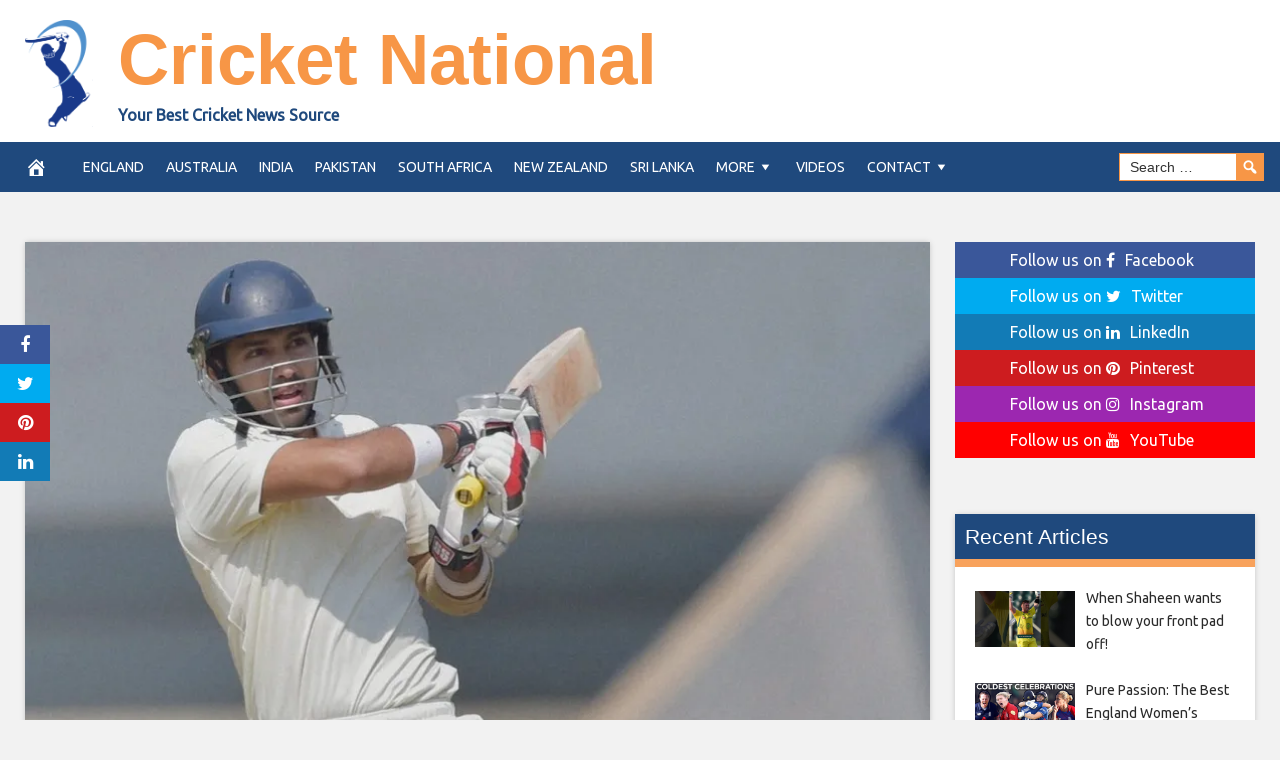

--- FILE ---
content_type: text/html; charset=UTF-8
request_url: https://cricketnational.com/2021/02/16/naman-ojha-retires-from-all-formats-of-the-game/
body_size: 16253
content:
<!DOCTYPE html>
<html lang="en-US">
<head>
<meta charset="UTF-8">
<meta name="viewport" content="width=device-width, initial-scale=1">
<link rel="profile" href="http://gmpg.org/xfn/11">

<meta name='robots' content='index, follow, max-image-preview:large, max-snippet:-1, max-video-preview:-1' />
<meta property="og:image" content="https://img1.hscicdn.com/image/upload/f_auto/lsci/db/PICTURES/CMS/233300/233369.7.jpg" />
	<meta property="og:image:width" content="1024" />
	<meta property="og:image:height" content="1024" />
	
	
	<!-- This site is optimized with the Yoast SEO plugin v26.8 - https://yoast.com/product/yoast-seo-wordpress/ -->
	<title>Naman Ojha retires from all formats of the game - Cricket National</title>
	<link rel="canonical" href="https://cricketnational.com/2021/02/16/naman-ojha-retires-from-all-formats-of-the-game/" />
	<meta property="og:locale" content="en_US" />
	<meta property="og:type" content="article" />
	<meta property="og:title" content="Naman Ojha retires from all formats of the game - Cricket National" />
	<meta property="og:description" content="News The wicketkeeper-batsman played one Test, one ODI and two T20Is in a long career Naman Ojha, the wicketkeeper-batsman from Madhya Pradesh who played four matches for India across the three formats between 2010 and 2015, has quit the game at the age of 37, bringing the curtain down on a first-class career that started" />
	<meta property="og:url" content="https://cricketnational.com/2021/02/16/naman-ojha-retires-from-all-formats-of-the-game/" />
	<meta property="og:site_name" content="Cricket National" />
	<meta property="article:published_time" content="2021-02-16T01:33:02+00:00" />
	<meta name="author" content="admin" />
	<meta name="twitter:card" content="summary_large_image" />
	<meta name="twitter:label1" content="Written by" />
	<meta name="twitter:data1" content="admin" />
	<meta name="twitter:label2" content="Est. reading time" />
	<meta name="twitter:data2" content="4 minutes" />
	<script type="application/ld+json" class="yoast-schema-graph">{"@context":"https://schema.org","@graph":[{"@type":"Article","@id":"https://cricketnational.com/2021/02/16/naman-ojha-retires-from-all-formats-of-the-game/#article","isPartOf":{"@id":"https://cricketnational.com/2021/02/16/naman-ojha-retires-from-all-formats-of-the-game/"},"author":{"name":"admin","@id":"https://cricketnational.com/#/schema/person/b691cba8fbf633c5df8261d334fbc742"},"headline":"Naman Ojha retires from all formats of the game","datePublished":"2021-02-16T01:33:02+00:00","mainEntityOfPage":{"@id":"https://cricketnational.com/2021/02/16/naman-ojha-retires-from-all-formats-of-the-game/"},"wordCount":750,"commentCount":0,"articleSection":["India"],"inLanguage":"en-US","potentialAction":[{"@type":"CommentAction","name":"Comment","target":["https://cricketnational.com/2021/02/16/naman-ojha-retires-from-all-formats-of-the-game/#respond"]}]},{"@type":"WebPage","@id":"https://cricketnational.com/2021/02/16/naman-ojha-retires-from-all-formats-of-the-game/","url":"https://cricketnational.com/2021/02/16/naman-ojha-retires-from-all-formats-of-the-game/","name":"Naman Ojha retires from all formats of the game - Cricket National","isPartOf":{"@id":"https://cricketnational.com/#website"},"datePublished":"2021-02-16T01:33:02+00:00","author":{"@id":"https://cricketnational.com/#/schema/person/b691cba8fbf633c5df8261d334fbc742"},"breadcrumb":{"@id":"https://cricketnational.com/2021/02/16/naman-ojha-retires-from-all-formats-of-the-game/#breadcrumb"},"inLanguage":"en-US","potentialAction":[{"@type":"ReadAction","target":["https://cricketnational.com/2021/02/16/naman-ojha-retires-from-all-formats-of-the-game/"]}]},{"@type":"BreadcrumbList","@id":"https://cricketnational.com/2021/02/16/naman-ojha-retires-from-all-formats-of-the-game/#breadcrumb","itemListElement":[{"@type":"ListItem","position":1,"name":"Home","item":"https://cricketnational.com/"},{"@type":"ListItem","position":2,"name":"Naman Ojha retires from all formats of the game"}]},{"@type":"WebSite","@id":"https://cricketnational.com/#website","url":"https://cricketnational.com/","name":"Cricket National","description":"Your Best Cricket News Source","potentialAction":[{"@type":"SearchAction","target":{"@type":"EntryPoint","urlTemplate":"https://cricketnational.com/?s={search_term_string}"},"query-input":{"@type":"PropertyValueSpecification","valueRequired":true,"valueName":"search_term_string"}}],"inLanguage":"en-US"},{"@type":"Person","@id":"https://cricketnational.com/#/schema/person/b691cba8fbf633c5df8261d334fbc742","name":"admin","image":{"@type":"ImageObject","inLanguage":"en-US","@id":"https://cricketnational.com/#/schema/person/image/","url":"https://secure.gravatar.com/avatar/fe62b9d6accf6a55feaed4a943401424a59ae3395ba11ae630f373cdf80742ba?s=96&d=mm&r=g","contentUrl":"https://secure.gravatar.com/avatar/fe62b9d6accf6a55feaed4a943401424a59ae3395ba11ae630f373cdf80742ba?s=96&d=mm&r=g","caption":"admin"},"url":"https://cricketnational.com/author/admin/"}]}</script>
	<!-- / Yoast SEO plugin. -->


<link rel='dns-prefetch' href='//platform.twitter.com' />
<link rel='dns-prefetch' href='//cdnjs.cloudflare.com' />
<link rel='dns-prefetch' href='//fonts.googleapis.com' />
<link rel="alternate" type="application/rss+xml" title="Cricket National &raquo; Feed" href="https://cricketnational.com/feed/" />
<link rel="alternate" type="application/rss+xml" title="Cricket National &raquo; Comments Feed" href="https://cricketnational.com/comments/feed/" />
<link rel="alternate" type="application/rss+xml" title="Cricket National &raquo; Naman Ojha retires from all formats of the game Comments Feed" href="https://cricketnational.com/2021/02/16/naman-ojha-retires-from-all-formats-of-the-game/feed/" />
<link rel="alternate" title="oEmbed (JSON)" type="application/json+oembed" href="https://cricketnational.com/wp-json/oembed/1.0/embed?url=https%3A%2F%2Fcricketnational.com%2F2021%2F02%2F16%2Fnaman-ojha-retires-from-all-formats-of-the-game%2F" />
<link rel="alternate" title="oEmbed (XML)" type="text/xml+oembed" href="https://cricketnational.com/wp-json/oembed/1.0/embed?url=https%3A%2F%2Fcricketnational.com%2F2021%2F02%2F16%2Fnaman-ojha-retires-from-all-formats-of-the-game%2F&#038;format=xml" />
<style id='wp-img-auto-sizes-contain-inline-css' type='text/css'>
img:is([sizes=auto i],[sizes^="auto," i]){contain-intrinsic-size:3000px 1500px}
/*# sourceURL=wp-img-auto-sizes-contain-inline-css */
</style>
<style id='wp-emoji-styles-inline-css' type='text/css'>

	img.wp-smiley, img.emoji {
		display: inline !important;
		border: none !important;
		box-shadow: none !important;
		height: 1em !important;
		width: 1em !important;
		margin: 0 0.07em !important;
		vertical-align: -0.1em !important;
		background: none !important;
		padding: 0 !important;
	}
/*# sourceURL=wp-emoji-styles-inline-css */
</style>
<style id='wp-block-library-inline-css' type='text/css'>
:root{--wp-block-synced-color:#7a00df;--wp-block-synced-color--rgb:122,0,223;--wp-bound-block-color:var(--wp-block-synced-color);--wp-editor-canvas-background:#ddd;--wp-admin-theme-color:#007cba;--wp-admin-theme-color--rgb:0,124,186;--wp-admin-theme-color-darker-10:#006ba1;--wp-admin-theme-color-darker-10--rgb:0,107,160.5;--wp-admin-theme-color-darker-20:#005a87;--wp-admin-theme-color-darker-20--rgb:0,90,135;--wp-admin-border-width-focus:2px}@media (min-resolution:192dpi){:root{--wp-admin-border-width-focus:1.5px}}.wp-element-button{cursor:pointer}:root .has-very-light-gray-background-color{background-color:#eee}:root .has-very-dark-gray-background-color{background-color:#313131}:root .has-very-light-gray-color{color:#eee}:root .has-very-dark-gray-color{color:#313131}:root .has-vivid-green-cyan-to-vivid-cyan-blue-gradient-background{background:linear-gradient(135deg,#00d084,#0693e3)}:root .has-purple-crush-gradient-background{background:linear-gradient(135deg,#34e2e4,#4721fb 50%,#ab1dfe)}:root .has-hazy-dawn-gradient-background{background:linear-gradient(135deg,#faaca8,#dad0ec)}:root .has-subdued-olive-gradient-background{background:linear-gradient(135deg,#fafae1,#67a671)}:root .has-atomic-cream-gradient-background{background:linear-gradient(135deg,#fdd79a,#004a59)}:root .has-nightshade-gradient-background{background:linear-gradient(135deg,#330968,#31cdcf)}:root .has-midnight-gradient-background{background:linear-gradient(135deg,#020381,#2874fc)}:root{--wp--preset--font-size--normal:16px;--wp--preset--font-size--huge:42px}.has-regular-font-size{font-size:1em}.has-larger-font-size{font-size:2.625em}.has-normal-font-size{font-size:var(--wp--preset--font-size--normal)}.has-huge-font-size{font-size:var(--wp--preset--font-size--huge)}.has-text-align-center{text-align:center}.has-text-align-left{text-align:left}.has-text-align-right{text-align:right}.has-fit-text{white-space:nowrap!important}#end-resizable-editor-section{display:none}.aligncenter{clear:both}.items-justified-left{justify-content:flex-start}.items-justified-center{justify-content:center}.items-justified-right{justify-content:flex-end}.items-justified-space-between{justify-content:space-between}.screen-reader-text{border:0;clip-path:inset(50%);height:1px;margin:-1px;overflow:hidden;padding:0;position:absolute;width:1px;word-wrap:normal!important}.screen-reader-text:focus{background-color:#ddd;clip-path:none;color:#444;display:block;font-size:1em;height:auto;left:5px;line-height:normal;padding:15px 23px 14px;text-decoration:none;top:5px;width:auto;z-index:100000}html :where(.has-border-color){border-style:solid}html :where([style*=border-top-color]){border-top-style:solid}html :where([style*=border-right-color]){border-right-style:solid}html :where([style*=border-bottom-color]){border-bottom-style:solid}html :where([style*=border-left-color]){border-left-style:solid}html :where([style*=border-width]){border-style:solid}html :where([style*=border-top-width]){border-top-style:solid}html :where([style*=border-right-width]){border-right-style:solid}html :where([style*=border-bottom-width]){border-bottom-style:solid}html :where([style*=border-left-width]){border-left-style:solid}html :where(img[class*=wp-image-]){height:auto;max-width:100%}:where(figure){margin:0 0 1em}html :where(.is-position-sticky){--wp-admin--admin-bar--position-offset:var(--wp-admin--admin-bar--height,0px)}@media screen and (max-width:600px){html :where(.is-position-sticky){--wp-admin--admin-bar--position-offset:0px}}

/*# sourceURL=wp-block-library-inline-css */
</style><style id='global-styles-inline-css' type='text/css'>
:root{--wp--preset--aspect-ratio--square: 1;--wp--preset--aspect-ratio--4-3: 4/3;--wp--preset--aspect-ratio--3-4: 3/4;--wp--preset--aspect-ratio--3-2: 3/2;--wp--preset--aspect-ratio--2-3: 2/3;--wp--preset--aspect-ratio--16-9: 16/9;--wp--preset--aspect-ratio--9-16: 9/16;--wp--preset--color--black: #000000;--wp--preset--color--cyan-bluish-gray: #abb8c3;--wp--preset--color--white: #ffffff;--wp--preset--color--pale-pink: #f78da7;--wp--preset--color--vivid-red: #cf2e2e;--wp--preset--color--luminous-vivid-orange: #ff6900;--wp--preset--color--luminous-vivid-amber: #fcb900;--wp--preset--color--light-green-cyan: #7bdcb5;--wp--preset--color--vivid-green-cyan: #00d084;--wp--preset--color--pale-cyan-blue: #8ed1fc;--wp--preset--color--vivid-cyan-blue: #0693e3;--wp--preset--color--vivid-purple: #9b51e0;--wp--preset--gradient--vivid-cyan-blue-to-vivid-purple: linear-gradient(135deg,rgb(6,147,227) 0%,rgb(155,81,224) 100%);--wp--preset--gradient--light-green-cyan-to-vivid-green-cyan: linear-gradient(135deg,rgb(122,220,180) 0%,rgb(0,208,130) 100%);--wp--preset--gradient--luminous-vivid-amber-to-luminous-vivid-orange: linear-gradient(135deg,rgb(252,185,0) 0%,rgb(255,105,0) 100%);--wp--preset--gradient--luminous-vivid-orange-to-vivid-red: linear-gradient(135deg,rgb(255,105,0) 0%,rgb(207,46,46) 100%);--wp--preset--gradient--very-light-gray-to-cyan-bluish-gray: linear-gradient(135deg,rgb(238,238,238) 0%,rgb(169,184,195) 100%);--wp--preset--gradient--cool-to-warm-spectrum: linear-gradient(135deg,rgb(74,234,220) 0%,rgb(151,120,209) 20%,rgb(207,42,186) 40%,rgb(238,44,130) 60%,rgb(251,105,98) 80%,rgb(254,248,76) 100%);--wp--preset--gradient--blush-light-purple: linear-gradient(135deg,rgb(255,206,236) 0%,rgb(152,150,240) 100%);--wp--preset--gradient--blush-bordeaux: linear-gradient(135deg,rgb(254,205,165) 0%,rgb(254,45,45) 50%,rgb(107,0,62) 100%);--wp--preset--gradient--luminous-dusk: linear-gradient(135deg,rgb(255,203,112) 0%,rgb(199,81,192) 50%,rgb(65,88,208) 100%);--wp--preset--gradient--pale-ocean: linear-gradient(135deg,rgb(255,245,203) 0%,rgb(182,227,212) 50%,rgb(51,167,181) 100%);--wp--preset--gradient--electric-grass: linear-gradient(135deg,rgb(202,248,128) 0%,rgb(113,206,126) 100%);--wp--preset--gradient--midnight: linear-gradient(135deg,rgb(2,3,129) 0%,rgb(40,116,252) 100%);--wp--preset--font-size--small: 13px;--wp--preset--font-size--medium: 20px;--wp--preset--font-size--large: 36px;--wp--preset--font-size--x-large: 42px;--wp--preset--spacing--20: 0.44rem;--wp--preset--spacing--30: 0.67rem;--wp--preset--spacing--40: 1rem;--wp--preset--spacing--50: 1.5rem;--wp--preset--spacing--60: 2.25rem;--wp--preset--spacing--70: 3.38rem;--wp--preset--spacing--80: 5.06rem;--wp--preset--shadow--natural: 6px 6px 9px rgba(0, 0, 0, 0.2);--wp--preset--shadow--deep: 12px 12px 50px rgba(0, 0, 0, 0.4);--wp--preset--shadow--sharp: 6px 6px 0px rgba(0, 0, 0, 0.2);--wp--preset--shadow--outlined: 6px 6px 0px -3px rgb(255, 255, 255), 6px 6px rgb(0, 0, 0);--wp--preset--shadow--crisp: 6px 6px 0px rgb(0, 0, 0);}:where(.is-layout-flex){gap: 0.5em;}:where(.is-layout-grid){gap: 0.5em;}body .is-layout-flex{display: flex;}.is-layout-flex{flex-wrap: wrap;align-items: center;}.is-layout-flex > :is(*, div){margin: 0;}body .is-layout-grid{display: grid;}.is-layout-grid > :is(*, div){margin: 0;}:where(.wp-block-columns.is-layout-flex){gap: 2em;}:where(.wp-block-columns.is-layout-grid){gap: 2em;}:where(.wp-block-post-template.is-layout-flex){gap: 1.25em;}:where(.wp-block-post-template.is-layout-grid){gap: 1.25em;}.has-black-color{color: var(--wp--preset--color--black) !important;}.has-cyan-bluish-gray-color{color: var(--wp--preset--color--cyan-bluish-gray) !important;}.has-white-color{color: var(--wp--preset--color--white) !important;}.has-pale-pink-color{color: var(--wp--preset--color--pale-pink) !important;}.has-vivid-red-color{color: var(--wp--preset--color--vivid-red) !important;}.has-luminous-vivid-orange-color{color: var(--wp--preset--color--luminous-vivid-orange) !important;}.has-luminous-vivid-amber-color{color: var(--wp--preset--color--luminous-vivid-amber) !important;}.has-light-green-cyan-color{color: var(--wp--preset--color--light-green-cyan) !important;}.has-vivid-green-cyan-color{color: var(--wp--preset--color--vivid-green-cyan) !important;}.has-pale-cyan-blue-color{color: var(--wp--preset--color--pale-cyan-blue) !important;}.has-vivid-cyan-blue-color{color: var(--wp--preset--color--vivid-cyan-blue) !important;}.has-vivid-purple-color{color: var(--wp--preset--color--vivid-purple) !important;}.has-black-background-color{background-color: var(--wp--preset--color--black) !important;}.has-cyan-bluish-gray-background-color{background-color: var(--wp--preset--color--cyan-bluish-gray) !important;}.has-white-background-color{background-color: var(--wp--preset--color--white) !important;}.has-pale-pink-background-color{background-color: var(--wp--preset--color--pale-pink) !important;}.has-vivid-red-background-color{background-color: var(--wp--preset--color--vivid-red) !important;}.has-luminous-vivid-orange-background-color{background-color: var(--wp--preset--color--luminous-vivid-orange) !important;}.has-luminous-vivid-amber-background-color{background-color: var(--wp--preset--color--luminous-vivid-amber) !important;}.has-light-green-cyan-background-color{background-color: var(--wp--preset--color--light-green-cyan) !important;}.has-vivid-green-cyan-background-color{background-color: var(--wp--preset--color--vivid-green-cyan) !important;}.has-pale-cyan-blue-background-color{background-color: var(--wp--preset--color--pale-cyan-blue) !important;}.has-vivid-cyan-blue-background-color{background-color: var(--wp--preset--color--vivid-cyan-blue) !important;}.has-vivid-purple-background-color{background-color: var(--wp--preset--color--vivid-purple) !important;}.has-black-border-color{border-color: var(--wp--preset--color--black) !important;}.has-cyan-bluish-gray-border-color{border-color: var(--wp--preset--color--cyan-bluish-gray) !important;}.has-white-border-color{border-color: var(--wp--preset--color--white) !important;}.has-pale-pink-border-color{border-color: var(--wp--preset--color--pale-pink) !important;}.has-vivid-red-border-color{border-color: var(--wp--preset--color--vivid-red) !important;}.has-luminous-vivid-orange-border-color{border-color: var(--wp--preset--color--luminous-vivid-orange) !important;}.has-luminous-vivid-amber-border-color{border-color: var(--wp--preset--color--luminous-vivid-amber) !important;}.has-light-green-cyan-border-color{border-color: var(--wp--preset--color--light-green-cyan) !important;}.has-vivid-green-cyan-border-color{border-color: var(--wp--preset--color--vivid-green-cyan) !important;}.has-pale-cyan-blue-border-color{border-color: var(--wp--preset--color--pale-cyan-blue) !important;}.has-vivid-cyan-blue-border-color{border-color: var(--wp--preset--color--vivid-cyan-blue) !important;}.has-vivid-purple-border-color{border-color: var(--wp--preset--color--vivid-purple) !important;}.has-vivid-cyan-blue-to-vivid-purple-gradient-background{background: var(--wp--preset--gradient--vivid-cyan-blue-to-vivid-purple) !important;}.has-light-green-cyan-to-vivid-green-cyan-gradient-background{background: var(--wp--preset--gradient--light-green-cyan-to-vivid-green-cyan) !important;}.has-luminous-vivid-amber-to-luminous-vivid-orange-gradient-background{background: var(--wp--preset--gradient--luminous-vivid-amber-to-luminous-vivid-orange) !important;}.has-luminous-vivid-orange-to-vivid-red-gradient-background{background: var(--wp--preset--gradient--luminous-vivid-orange-to-vivid-red) !important;}.has-very-light-gray-to-cyan-bluish-gray-gradient-background{background: var(--wp--preset--gradient--very-light-gray-to-cyan-bluish-gray) !important;}.has-cool-to-warm-spectrum-gradient-background{background: var(--wp--preset--gradient--cool-to-warm-spectrum) !important;}.has-blush-light-purple-gradient-background{background: var(--wp--preset--gradient--blush-light-purple) !important;}.has-blush-bordeaux-gradient-background{background: var(--wp--preset--gradient--blush-bordeaux) !important;}.has-luminous-dusk-gradient-background{background: var(--wp--preset--gradient--luminous-dusk) !important;}.has-pale-ocean-gradient-background{background: var(--wp--preset--gradient--pale-ocean) !important;}.has-electric-grass-gradient-background{background: var(--wp--preset--gradient--electric-grass) !important;}.has-midnight-gradient-background{background: var(--wp--preset--gradient--midnight) !important;}.has-small-font-size{font-size: var(--wp--preset--font-size--small) !important;}.has-medium-font-size{font-size: var(--wp--preset--font-size--medium) !important;}.has-large-font-size{font-size: var(--wp--preset--font-size--large) !important;}.has-x-large-font-size{font-size: var(--wp--preset--font-size--x-large) !important;}
/*# sourceURL=global-styles-inline-css */
</style>

<style id='classic-theme-styles-inline-css' type='text/css'>
/*! This file is auto-generated */
.wp-block-button__link{color:#fff;background-color:#32373c;border-radius:9999px;box-shadow:none;text-decoration:none;padding:calc(.667em + 2px) calc(1.333em + 2px);font-size:1.125em}.wp-block-file__button{background:#32373c;color:#fff;text-decoration:none}
/*# sourceURL=/wp-includes/css/classic-themes.min.css */
</style>
<link rel='stylesheet' id='wp-autonomous-rss-css' href='https://cricketnational.com/wp-content/plugins/wp-autonomous-rss/public/css/wp-autonomous-rss-public.css?ver=1.0.0' type='text/css' media='all' />
<link rel='stylesheet' id='wp-autonomous-youtube-css' href='https://cricketnational.com/wp-content/plugins/wp-autonomous-youtube/public/css/wp-autonomous-youtube-public.css?ver=1.0.0' type='text/css' media='all' />
<link rel='stylesheet' id='disruptpress-style-css' href='https://cricketnational.com/wp-content/uploads/disruptpress/style.css?ver=6.9' type='text/css' media='all' />
<style id='disruptpress-style-inline-css' type='text/css'>

	
#dp_source_link {
	display:none !important;
}	
	
.dp-social-media-follow-instagram a {
	background-color: #9C27B0;
}

.dp-social-media-follow-youtube a {
    background-color: #FF0000;
}

.site-header .title-logo {
	height: inherit;
}

@media only screen and (max-width: 768px) {

	.woocommerce ul.products li.last, .woocommerce-page ul.products li.last {
			margin-right: 0px !important;
	}
}

@media only screen and (max-width: 600px) {

	.woocommerce ul.products li.last, .woocommerce-page ul.products li.last {
			margin-right: 0px !important;
	}
	.woocommerce ul.products[class*=columns-] li.product, .woocommerce-page ul.products[class*=columns-] li.product {
		width: 100%;
	}
}

@media only screen and (max-width: 767px) {
	
	.dp-slider {
		width: calc(100% - 15px) !important;
	}
	.dp-grid-loop-wrap-parent {
		width: 100% !important;
	}
	.dp-grid-loop-title {
		font-size:16px !important;
	}
}

@media only screen and (max-width: 1023px) {
	
	.dp-grid-loop-title {
		font-size:15px !important;
	}
}	


/* ## Front Page Grid
--------------------------------------------- */

.dp-grid-loop-wrap {
	margin-top: 0px;	
}

.dp-grid-loop-wrap-bottom {
	margin-bottom: 50px;
}

.dp-grid-loop-wrap-parent {
	position: relative;
	width: 50%;
	float:left;
	padding: 5px;
}

.dp-grid-loop-wrap-child {
	overflow:hidden;
	border-radius: 0px;
	position: relative;
	padding-bottom: calc(100% * 9 / 16);
	background-size: cover;
    background-repeat: no-repeat;
    background-position: center center;
}

.dp-grid-loop-image img {
	position: absolute;
	height: 100%;
    width: 100%;
	background-position: top center;
}

.dp-grid-loop-content-wrap {
	position: absolute;
	bottom: 0;
	background: rgba(10,0,0,0.5);
	width: 100%;
	height: auto;
	padding: 10px;
	color: #fff;
	line-height: 1.4;
}

.dp-grid-loop-title {
	overflow:hidden;
	font-size: 16px;
	font-weight: 400;
	color: #FFFFFF;
}

.dp-grid-loop-content {
	position: absolute;
	top: 0;
	bottom: 0;
	left: 0;
	right: 0;
}

.dp-grid-loop-meta {
	font-size: 12px;
	color: #FFFFFF;
}

.dp-grid-loop-date {
	display: inline-block;
}

.dp-grid-loop-cat {
	display: inline-block;
	float: right;
}





/*** H2 fix ***/
.dp-blog-roll-loop-title h2 {
    font-size: 30px;
    font-size: 3rem;
    font-weight: 400;
    text-align: center;
}

@media only screen and (max-width: 600px) {

    .dp-blog-roll-loop-title h2 {
		font-size: 20px;
		font-weight: 700;
	}
}




        
.dp-grid-loop-wrap-parent:nth-child(n+1):nth-child(-n+2) {
    width: 50%;
}
.dp-grid-loop-wrap-parent:nth-child(n+1):nth-child(-n+2) .dp-grid-loop-title {
    font-size: 22px;
}
.dp-grid-loop-wrap-parent:nth-child(n+1):nth-child(-n+2) .dp-grid-loop-meta {
    font-size: 14px;
}


.dp-grid-loop-wrap-parent:nth-child(n+3):nth-child(-n+5) {
    width: 33%;
}
.dp-grid-loop-wrap-parent:nth-child(n+3):nth-child(-n+5) .dp-grid-loop-title {
    font-size: 16px;
}
.dp-grid-loop-wrap-parent::nth-child(n+3):nth-child(-n+5) .dp-grid-loop-meta {
    font-size: 12px;
}


.dp-grid-loop-wrap-parent:nth-child(n+6):nth-child(-n+9) {
    width: 25%;
}
.dp-grid-loop-wrap-parent:nth-child(n+6):nth-child(-n+9) .dp-grid-loop-title {
    font-size: 14px;
}
.dp-grid-loop-wrap-parent::nth-child(n+6):nth-child(-n+9) .dp-grid-loop-meta {
    font-size: 12px;
}



        

/*# sourceURL=disruptpress-style-inline-css */
</style>
<link rel='stylesheet' id='responsive-menu-css-css' href='https://cricketnational.com/wp-content/themes/disruptpress/css/responsive-menu.css?ver=6.9' type='text/css' media='all' />
<link rel='stylesheet' id='font-awesome-css-css' href='//cdnjs.cloudflare.com/ajax/libs/font-awesome/4.7.0/css/font-awesome.css?ver=6.9' type='text/css' media='all' />
<link rel='stylesheet' id='dashicons-css' href='https://cricketnational.com/wp-includes/css/dashicons.min.css?ver=6.9' type='text/css' media='all' />
<link rel='stylesheet' id='dp-google-font-body-css' href='https://fonts.googleapis.com/css?family=Ubuntu&#038;ver=6.9' type='text/css' media='all' />
<link rel='stylesheet' id='dp-google-font-nav-primary-logo-title-css' href='https://fonts.googleapis.com/css?family=Play&#038;ver=6.9' type='text/css' media='all' />
<link rel='stylesheet' id='bxslider-css-css' href='https://cricketnational.com/wp-content/themes/disruptpress/bxslider/jquery.bxslider.min.css?ver=6.9' type='text/css' media='all' />
<link rel='stylesheet' id='recent-posts-widget-with-thumbnails-public-style-css' href='https://cricketnational.com/wp-content/plugins/recent-posts-widget-with-thumbnails/public.css?ver=7.1.1' type='text/css' media='all' />
<script type="text/javascript" src="https://cricketnational.com/wp-includes/js/jquery/jquery.min.js?ver=3.7.1" id="jquery-core-js"></script>
<script type="text/javascript" src="https://cricketnational.com/wp-includes/js/jquery/jquery-migrate.min.js?ver=3.4.1" id="jquery-migrate-js"></script>
<script type="text/javascript" src="https://cricketnational.com/wp-content/plugins/wp-autonomous-rss/public/js/wp-autonomous-rss-public.js?ver=1.0.0" id="wp-autonomous-rss-js"></script>
<script type="text/javascript" src="https://cricketnational.com/wp-content/plugins/wp-autonomous-youtube/public/js/wp-autonomous-youtube-public.js?ver=1.0.0" id="wp-autonomous-youtube-js"></script>
<script type="text/javascript" src="https://cricketnational.com/wp-content/themes/disruptpress/bxslider/jquery.bxslider.min.js?ver=1.0.0" id="bxslider-js"></script>
<link rel="https://api.w.org/" href="https://cricketnational.com/wp-json/" /><link rel="alternate" title="JSON" type="application/json" href="https://cricketnational.com/wp-json/wp/v2/posts/22035" /><link rel="EditURI" type="application/rsd+xml" title="RSD" href="https://cricketnational.com/xmlrpc.php?rsd" />
<meta name="generator" content="WordPress 6.9" />
<link rel='shortlink' href='https://cricketnational.com/?p=22035' />
<link rel="pingback" href="https://cricketnational.com/xmlrpc.php"><script type="text/javascript">
jQuery(document).ready(function(){
		jQuery('.bxslider').bxSlider({
			mode: 'horizontal',
			moveSlides: 1,
			slideMargin: 40,
            infiniteLoop: true,
            touchEnabled : (navigator.maxTouchPoints > 0),
			captions: true,
			autoStart: true,
			auto: true,
			speed: 800,
		});
	});
  </script>		<style type="text/css" id="wp-custom-css">
			@media (max-width: 575px) {
.post-featured-image {
margin-top: 0px;
}

.site-header {
padding-top:0px;
}

.site-header .title-logo {
margin-bottom: 15px;
}

.site-header .site-title {
font-size: 30px;
font-size: 3rem;
}

.single .entry-header, .page .entry-header {
background: none;
margin-top: 0;
margin-right: 0;
margin-bottom: 0;
margin-left: 0;

padding-top: 10px;
padding-right: 15px;
padding-bottom: 0;
padding-left: 15px;
}

.single .entry-title, .page .entry-title {
color:#000;

}

.single .entry-header .entry-meta {
color:#000;
margin-top: 10px;
margin-left: 0px;
padding-left: 10px;
}
}

		</style>
		
<script type='text/javascript' src='https://cricketnational.com/wp-content/plugins/wp-spamshield/js/jscripts.php'></script> 
<script async src="//pagead2.googlesyndication.com/pagead/js/adsbygoogle.js"></script>
<script>
 (adsbygoogle = window.adsbygoogle || []).push({
  google_ad_client: "ca-pub-3424290372640283",
  enable_page_level_ads: true
 });
</script></head>

<body class="wp-singular post-template-default single single-post postid-22035 single-format-standard wp-theme-disruptpress content-sidebar1">
	
<div class="body-container">
	
	<div class="body-background-2"></div>
		
	<div class="site-container">
			
			<!-- .nav-responsive -->
        <div class="disruptpress-responsive-menu-wrap">

            <div class="disruptpress-responsive-menu-wrap-title">

                <a href="https://cricketnational.com/" rel="home">Cricket National</a>            </div>


            <div class="disruptpress-responsive-menu-wrap-menu-toggle"><a id="disruptpress-responsive-menu-toggle" href="#disruptpress-responsive-menu-toggle"></a></div>
		</div>
		<div id="disruptpress-responsive-menu">
			<a id="disruptpress-responsive-menu-toggle-inside" href="#disruptpress-responsive-menu-toggle"></a>
			<form role="search" method="get" class="responsive-search-form" action="https://cricketnational.com">
				<label>
					<input type="search" class="responsive-search-field" placeholder="Search …" value="" name="s">
				</label>
				<span class="dashicons dashicons-search responsive-search-icon"></span>
			</form>
			 <div class="menu-primary-menu-container"><ul id="menu-primary-menu" class="disruptpress-responsive-menu"><li><a href="https://cricketnational.com/">Home</a></li><li class="dp-nav-primary-home-icon menu-item"><a href="https://cricketnational.com/" rel="home"><span class="dashicons dashicons-admin-home"></span></a></li><li id="menu-item-166" class="menu-item menu-item-type-taxonomy menu-item-object-category menu-item-166"><a href="https://cricketnational.com/category/england/">England</a></li>
<li id="menu-item-174" class="menu-item menu-item-type-taxonomy menu-item-object-category menu-item-174"><a href="https://cricketnational.com/category/australia/">Australia</a></li>
<li id="menu-item-170" class="menu-item menu-item-type-taxonomy menu-item-object-category current-post-ancestor current-menu-parent current-post-parent menu-item-170"><a href="https://cricketnational.com/category/india/">India</a></li>
<li id="menu-item-167" class="menu-item menu-item-type-taxonomy menu-item-object-category menu-item-167"><a href="https://cricketnational.com/category/pakistan/">Pakistan</a></li>
<li id="menu-item-168" class="menu-item menu-item-type-taxonomy menu-item-object-category menu-item-168"><a href="https://cricketnational.com/category/south-africa/">South Africa</a></li>
<li id="menu-item-171" class="menu-item menu-item-type-taxonomy menu-item-object-category menu-item-171"><a href="https://cricketnational.com/category/new-zealand/">New Zealand</a></li>
<li id="menu-item-172" class="menu-item menu-item-type-taxonomy menu-item-object-category menu-item-172"><a href="https://cricketnational.com/category/sri-lanka/">Sri Lanka</a></li>
<li id="menu-item-10041" class="menu-item menu-item-type-custom menu-item-object-custom menu-item-has-children menu-item-10041"><a href="#">More</a>
<ul class="sub-menu">
	<li id="menu-item-169" class="menu-item menu-item-type-taxonomy menu-item-object-category menu-item-169"><a href="https://cricketnational.com/category/bangladesh/">Bangladesh</a></li>
	<li id="menu-item-165" class="menu-item menu-item-type-taxonomy menu-item-object-category menu-item-165"><a href="https://cricketnational.com/category/zimbabwe/">Zimbabwe</a></li>
	<li id="menu-item-173" class="menu-item menu-item-type-taxonomy menu-item-object-category menu-item-173"><a href="https://cricketnational.com/category/west-indies/">West Indies</a></li>
</ul>
</li>
<li id="menu-item-10040" class="menu-item menu-item-type-taxonomy menu-item-object-category menu-item-10040"><a href="https://cricketnational.com/category/videos/">Videos</a></li>
<li id="menu-item-37" class="menu-item menu-item-type-post_type menu-item-object-page menu-item-has-children menu-item-37"><a href="https://cricketnational.com/contact-us/">Contact</a>
<ul class="sub-menu">
	<li id="menu-item-38" class="menu-item menu-item-type-post_type menu-item-object-page menu-item-38"><a href="https://cricketnational.com/about-us/">About us</a></li>
	<li id="menu-item-33" class="menu-item menu-item-type-post_type menu-item-object-page menu-item-33"><a href="https://cricketnational.com/amazon-disclaimer/">Amazon Disclaimer</a></li>
	<li id="menu-item-34" class="menu-item menu-item-type-post_type menu-item-object-page menu-item-34"><a href="https://cricketnational.com/dmca-copyrights-disclaimer/">DMCA / Copyrights Disclaimer</a></li>
	<li id="menu-item-35" class="menu-item menu-item-type-post_type menu-item-object-page menu-item-35"><a href="https://cricketnational.com/privacy-policy/">Privacy Policy</a></li>
	<li id="menu-item-36" class="menu-item menu-item-type-post_type menu-item-object-page menu-item-36"><a href="https://cricketnational.com/terms-and-conditions/">Terms and Conditions</a></li>
</ul>
</li>
<li class="dp-search-nav-primary"><div class="dp-search-nav-primary-wrap"><form role="search" method="get" class="search-form" action="https://cricketnational.com"><input type="search" class="search-field" placeholder="Search …" value="" name="s"><input type="submit" class="search-submit" value="&#xf179;"></form></div></li></ul></div>		</div>

		<a class="skip-link screen-reader-text" href="#content">Skip to content</a>

		
		<div class="sidebarfullheight-container">
			
		<!-- .site-header -->
		<!-- .nav-primary -->
		
		<header class="site-header" itemscope itemtype="http://schema.org/WPHeader">
	<div class="wrap">
		
		<div class="title-area"><div class="title-logo"><a href="https://cricketnational.com/" rel="home"><div class="title-logo-img"></div></a></div><div class="site-title-wrap"><div class="site-title"><a href="https://cricketnational.com/" rel="home" class="dp-font-style-0">Cricket National</a></div><div class="site-description">Your Best Cricket News Source</div>
			</div>
		</div>		
		
	</div>
</header>
<div class="nav-primary-height-fix"><div class="nav-primary-scroll-wrap">
	<nav class="nav-primary" itemscope itemtype="http://schema.org/SiteNavigationElement" id="disruptpress-nav-primary" aria-label="Main navigation">

			<div class="wrap"><ul id="menu-primary-menu-1" class="disruptpress-nav-menu"><li class="dp-nav-primary-home-icon menu-item"><a href="https://cricketnational.com/" rel="home"><span class="dashicons dashicons-admin-home"></span></a></li><li class="menu-item menu-item-type-taxonomy menu-item-object-category menu-item-166"><a href="https://cricketnational.com/category/england/">England</a></li>
<li class="menu-item menu-item-type-taxonomy menu-item-object-category menu-item-174"><a href="https://cricketnational.com/category/australia/">Australia</a></li>
<li class="menu-item menu-item-type-taxonomy menu-item-object-category current-post-ancestor current-menu-parent current-post-parent menu-item-170"><a href="https://cricketnational.com/category/india/">India</a></li>
<li class="menu-item menu-item-type-taxonomy menu-item-object-category menu-item-167"><a href="https://cricketnational.com/category/pakistan/">Pakistan</a></li>
<li class="menu-item menu-item-type-taxonomy menu-item-object-category menu-item-168"><a href="https://cricketnational.com/category/south-africa/">South Africa</a></li>
<li class="menu-item menu-item-type-taxonomy menu-item-object-category menu-item-171"><a href="https://cricketnational.com/category/new-zealand/">New Zealand</a></li>
<li class="menu-item menu-item-type-taxonomy menu-item-object-category menu-item-172"><a href="https://cricketnational.com/category/sri-lanka/">Sri Lanka</a></li>
<li class="menu-item menu-item-type-custom menu-item-object-custom menu-item-has-children menu-item-10041"><a href="#">More</a>
<ul class="sub-menu">
	<li class="menu-item menu-item-type-taxonomy menu-item-object-category menu-item-169"><a href="https://cricketnational.com/category/bangladesh/">Bangladesh</a></li>
	<li class="menu-item menu-item-type-taxonomy menu-item-object-category menu-item-165"><a href="https://cricketnational.com/category/zimbabwe/">Zimbabwe</a></li>
	<li class="menu-item menu-item-type-taxonomy menu-item-object-category menu-item-173"><a href="https://cricketnational.com/category/west-indies/">West Indies</a></li>
</ul>
</li>
<li class="menu-item menu-item-type-taxonomy menu-item-object-category menu-item-10040"><a href="https://cricketnational.com/category/videos/">Videos</a></li>
<li class="menu-item menu-item-type-post_type menu-item-object-page menu-item-has-children menu-item-37"><a href="https://cricketnational.com/contact-us/">Contact</a>
<ul class="sub-menu">
	<li class="menu-item menu-item-type-post_type menu-item-object-page menu-item-38"><a href="https://cricketnational.com/about-us/">About us</a></li>
	<li class="menu-item menu-item-type-post_type menu-item-object-page menu-item-33"><a href="https://cricketnational.com/amazon-disclaimer/">Amazon Disclaimer</a></li>
	<li class="menu-item menu-item-type-post_type menu-item-object-page menu-item-34"><a href="https://cricketnational.com/dmca-copyrights-disclaimer/">DMCA / Copyrights Disclaimer</a></li>
	<li class="menu-item menu-item-type-post_type menu-item-object-page menu-item-35"><a href="https://cricketnational.com/privacy-policy/">Privacy Policy</a></li>
	<li class="menu-item menu-item-type-post_type menu-item-object-page menu-item-36"><a href="https://cricketnational.com/terms-and-conditions/">Terms and Conditions</a></li>
</ul>
</li>
<li class="dp-search-nav-primary"><div class="dp-search-nav-primary-wrap"><form role="search" method="get" class="search-form" action="https://cricketnational.com"><input type="search" class="search-field" placeholder="Search …" value="" name="s"><input type="submit" class="search-submit" value="&#xf179;"></form></div></li></ul></div>	</nav>
</div>
</div>

		

				
		<!-- .nav-secondary -->
		<nav class="nav-secondary" itemscope itemtype="http://schema.org/SiteNavigationElement" id="disruptpress-nav-secondary" aria-label="Secondary navigation">
						</nav>




        		<div class="site-inner">

            			<div class="wrap">
            
	<div class="content-sidebar1-wrap">

        		<main id="disruptpress-content" class="content" role="main">

            <div class="post-featured-image"><img src="https://img1.hscicdn.com/image/upload/f_auto/lsci/db/PICTURES/CMS/233300/233369.7.jpg" class=" wp-post-image disruptpress_efi" alt="" /></div><article id="post-22035" class="entry post-22035 post type-post status-publish format-standard has-post-thumbnail hentry category-india">
    
    <div class="entry-header-wrap"><header class="entry-header"><h1 class="entry-title">Naman Ojha retires from all formats of the game</h1><p class="entry-meta"><span class="posted-on"><time class="entry-time published updated" datetime="2021-02-16T01:33:02+00:00">February 16, 2021</time></span><span class="byline"> by <span class="author vcard"><a class="url fn n" href="https://cricketnational.com/author/admin/">admin</a></span> </span><span class="entry-comments-link"><a href="https://cricketnational.com/2021/02/16/naman-ojha-retires-from-all-formats-of-the-game/#respond">0 Comments</a></span> </p></header></div><div class="entry-categories-wrap"><span class="entry-categories"><a href="https://cricketnational.com/category/india/" title="India">India</a></span></div>	<div class="entry-content">



		
		<script type="text/javascript">
    amzn_assoc_placement = "adunit0";
    amzn_assoc_search_bar = "false";
    amzn_assoc_tracking_id = "datafutures-20";
    amzn_assoc_ad_mode = "search";
    amzn_assoc_ad_type = "smart";
    amzn_assoc_marketplace = "amazon";
    amzn_assoc_region = "US";
    amzn_assoc_title = "";
    amzn_assoc_default_search_phrase = "cricket bats";
    amzn_assoc_default_category = "All";
    amzn_assoc_rows = "1";
    amzn_assoc_search_bar_position = "top";
    </script>
    <script src="//z-na.amazon-adsystem.com/widgets/onejs?MarketPlace=US"></script>
            <div class="dp-social-media-share-wrap dp-social-media-share-float">
                <div class="dp-social-media-share-button dp-social-media-share-facebook"><a href="#" onclick="window.open('https://www.facebook.com/sharer/sharer.php?u='+encodeURIComponent(location.href),'facebook-share-dialog','width=626,height=436');return false;"><i class="fa fa-facebook" aria-hidden="true""></i><span class="dp-social-media-share-text">Share on Facebook</span></a></div>
                <div class="dp-social-media-share-button dp-social-media-share-twitter"><a href="#" onclick="window.open('https://twitter.com/share?url='+escape(window.location.href)+'&text='+document.title, '', 'menubar=no,toolbar=no,resizable=yes,scrollbars=yes,height=300,width=600');return false;"><i class="fa fa-twitter" aria-hidden="true"></i><span class="dp-social-media-share-text">Share on Twitter</span></a></div>
                <div class="dp-social-media-share-button dp-social-media-share-pinterest"><a href="#"><i class="fa fa-pinterest" aria-hidden="true"></i><span class="dp-social-media-share-text">Share on Pinterest</span></a></div>
                <div class="dp-social-media-share-button dp-social-media-share-linkedin"><a href="#" onclick="window.open('https://www.linkedin.com/shareArticle?mini=true&url='+escape(window.location.href)+'&title='+document.title, '', 'width=626,height=436');return false;"><i class="fa fa-linkedin" aria-hidden="true"></i><span class="dp-social-media-share-text">Share on LinkedIn</span></a></div>
            </div>
        <div></div>
<div id=""><a href="https://www.espncricinfo.com/ci/content/story/genre.html?genre=1" data-hover="News" class="article-genre text-uppercase" target="_parent" rel="noopener">News</a></p>
<p class="article-summary">The wicketkeeper-batsman played one Test, one ODI and two T20Is in a long career</p>
</div>
<div readability="128.41812175555">
<p><a href="http://www.espncricinfo.com/india/content/player/32102.html">Naman Ojha</a>, the wicketkeeper-batsman from Madhya Pradesh who played four matches for India across the three formats between 2010 and 2015, has quit the game at the age of 37, bringing the curtain down on a first-class career that started back in the 2000-01 season.</p>
<p>Ojha aims to now play in T20 leagues across the world. &#8220;I needed to decide what to do because it was getting difficult to keep wickets in the longer format, since the past two years,&#8221; he said at a press interacation while announcing his retirement. &#8220;So I thought it&#8217;ll be better for my body to focus on T20 globally.&#8221;</p>
<p>Ojha, a top-order batsman and wicketkeeper, played most of his domestic cricket for Madhya Pradesh, and made a mark with India A on the 2014 tour of Australia, when he scored three consecutive centuries, including a double-century, in the first-class games. That came after a prolific season in 2013-14, when he scored 835 runs in seven Ranji Trophy matches, and after the &#8216;A&#8217; tour, Ojha got called up to the India Test side in England as a replacement for Wriddhiman Saha, the reserve wicketkeeper to MS Dhoni at the time.</p>
<p>Ojha didn&#8217;t get to play a Test on that tour, but remained on <a href="https://www.espncricinfo.com/story/naman-ojha-s-time-to-relax-before-test-debut-913945">the radar of the selectors</a>, and played <a href="https://www.espncricinfo.com/series/india-tour-of-sri-lanka-2015-895057/sri-lanka-vs-india-3rd-test-895777/full-scorecard">his only Test</a> against Sri Lanka in Colombo in August-September 2015, scoring useful runs (21 and 35) and effecting five dismissals. Overall in 146 first-class games, Ojha scored 9753 runs, with 22 centuries and 55 half-centuries, at an average of 41.67 to go with 471 dismissals. In List A cricket, he scored 4278 runs from 143 games, and in T20s, 2972 runs from 182 games.</p>
<blockquote class="pull-quote" readability="7">
<p>&#8220;IPL came like a boon for us. I got that financial help, which I used in the right direction in training and batting. That is why I could play Test cricket.&#8221;</p>
<p><cite></p>
<p>NAMAN OJHA</p>
<p></cite></p></blockquote>
<p>He also <a href="https://www.espncricinfo.com/series/zimbabwe-triangular-series-2010-452140/india-vs-sri-lanka-5th-match-452150/full-scorecard">played one ODI</a>, in Harare against Sri Lanka in June 2010, when he opened the batting and was dismissed for 1. He played that game as a specialist batsman, with Dinesh Karthik keeping wickets. Ojha&#8217;s two T20I appearances came in back-to-back matches on India&#8217;s tour of Zimbabwe in mid-2010, in which he scored 2 and 10 while opening the innings.</p>
<p>He said he had expected to play more than he did, but was ending his career without any regrets. &#8220;I enjoyed my career. It was a bit unfortunate that I didn&#8217;t play for India more,&#8221; Ojha said. &#8220;But I have no regrets. I thought I might get to play more after we won my debut Test. I didn&#8217;t get a chance, it was unfortunate but I can&#8217;t do anything about it.&#8221;</p>
<p>Ojha, Madhya Pradesh&#8217;s captain following Devendra Bundela&#8217;s retirement in 2018, also had a successful run in the IPL. He played for the Delhi Daredevils (now the Delhi Capitals), the Rajasthan Royals and the Sunrisers Hyderabad since his maiden season in 2009, totaling 1554 runs in 113 matches at a strike rate of 118.35, hitting six half-centuries including a best of 94* for the Royals against the Chennai Super Kings in 2010.</p>
<p>He described the IPL as a &#8220;boon&#8221; for domestic cricketers and said it was the monies earned in the T20 league that allowed him to have greater focus on training and eventually led to his Test call-up.</p>
<p>&#8220;IPL came like a boon for us, and it helped stabilise things a lot in our cricketing careers (for domestic cricketers who got picked). If you have to prosper, you require financial help, and I got that financial help from the IPL, which I used in the right direction in training and batting,&#8221; he said. &#8220;The expenses that come with that could be borne due to the money I earned in the IPL. That is why I could play Test cricket, otherwise it would have been difficult. Families can support only to an extent, but after a point, it&#8217;s difficult to (financially) support.&#8221;</p>
<p>Winning the Ranji Trophy remained an &#8220;unfulfilled dream&#8221; for Ojha, but he was satisfied looking back at his career, holding that he gave it his all and couldn&#8217;t have done more.</p>
<p>&#8220;I have no regrets about not winning the Ranji Trophy because I tried my utmost,&#8221; Ojha said. &#8220;I gave my 100%, for about 15 years. Whenever I played, I played to win the Ranji Trophy. Unfortunately, our team &#8211; when I wasn&#8217;t captain was maybe behind talent-wise or strategy wise &#8211; but I have no regrets. I will never have any regrets either because I gave my 100%.&#8221;</p>
</div>
<div class="wp_autonomous_rss_source_link">This article was originally published by <a href="//espncricinfo.com" target="_blank">Espncricinfo.com</a>. Read the <a href="http://www.espncricinfo.com/ci/content/story/1251830.html?CMP=OTC-RSS" target="_blank">original article here</a>.</div>	</div><!-- .entry-content -->

    
            <div class="dp-social-media-share-wrap">
                <div class="dp-social-media-share-button dp-social-media-share-facebook"><a href="#" onclick="window.open('https://www.facebook.com/sharer/sharer.php?u='+encodeURIComponent(location.href),'facebook-share-dialog','width=626,height=436');return false;"><i class="fa fa-facebook" aria-hidden="true""></i><span class="dp-social-media-share-text">Share on Facebook</span></a></div>
                <div class="dp-social-media-share-button dp-social-media-share-twitter"><a href="#" onclick="window.open('https://twitter.com/share?url='+escape(window.location.href)+'&text='+document.title, '', 'menubar=no,toolbar=no,resizable=yes,scrollbars=yes,height=300,width=600');return false;"><i class="fa fa-twitter" aria-hidden="true"></i><span class="dp-social-media-share-text">Share on Twitter</span></a></div>
                <div class="dp-social-media-share-button dp-social-media-share-pinterest"><a href="#"><i class="fa fa-pinterest" aria-hidden="true"></i><span class="dp-social-media-share-text">Share on Pinterest</span></a></div>
                <div class="dp-social-media-share-button dp-social-media-share-linkedin"><a href="#" onclick="window.open('https://www.linkedin.com/shareArticle?mini=true&url='+escape(window.location.href)+'&title='+document.title, '', 'width=626,height=436');return false;"><i class="fa fa-linkedin" aria-hidden="true"></i><span class="dp-social-media-share-text">Share on LinkedIn</span></a></div>
            </div>
        <div><h3>Products You May Like</h3><script type="text/javascript">
    amzn_assoc_placement = "adunit0";
    amzn_assoc_search_bar = "false";
    amzn_assoc_tracking_id = "datafutures-20";
    amzn_assoc_ad_mode = "search";
    amzn_assoc_ad_type = "smart";
    amzn_assoc_marketplace = "amazon";
    amzn_assoc_region = "US";
    amzn_assoc_title = "";
    amzn_assoc_default_search_phrase = "crickets";
    amzn_assoc_default_category = "All";
    amzn_assoc_rows = "1";
    amzn_assoc_search_bar_position = "top";
    </script>
    <script src="//z-na.amazon-adsystem.com/widgets/onejs?MarketPlace=US"></script></div><div class="dp-related-post-loop-container"><h3>Articles You May Like</h3>
                        <div class="dp-related-post-loop-wrap">
                            <div class="dp-related-post-featured-image" style="background-image: url('https://i.ytimg.com/vi/BcLJSNUesrk/maxresdefault.jpg')"><a href="https://cricketnational.com/2026/01/25/curran-takes-5-fer-root-in-the-runs-england-v-sri-lanka-odi/" class="dp-blog-roll-loop-featured-image-link"></a></div>
                            <div class="dp-related-post-title-wrap">
                                <div class="dp-related-post-title"><a href="https://cricketnational.com/2026/01/25/curran-takes-5-fer-root-in-the-runs-england-v-sri-lanka-odi/">Curran Takes 5-Fer &amp; Root in the Runs | England v Sri Lanka ODI</div></a>
                            </div>
                        </div>
                        <div class="dp-related-post-loop-wrap">
                            <div class="dp-related-post-featured-image" style="background-image: url('https://i.ytimg.com/vi/4rb0ZmJWIck/maxresdefault.jpg')"><a href="https://cricketnational.com/2026/01/26/harry-brook-post-match-press-conference-2nd-odi-sri-lanka-vs-england-2026/" class="dp-blog-roll-loop-featured-image-link"></a></div>
                            <div class="dp-related-post-title-wrap">
                                <div class="dp-related-post-title"><a href="https://cricketnational.com/2026/01/26/harry-brook-post-match-press-conference-2nd-odi-sri-lanka-vs-england-2026/">Harry Brook | Post Match Press Conference | 2nd ODI | Sri Lanka vs England 2026</div></a>
                            </div>
                        </div>
                        <div class="dp-related-post-loop-wrap">
                            <div class="dp-related-post-featured-image" style="background-image: url('https://i.ytimg.com/vi/-pWguXdESgg/maxresdefault.jpg')"><a href="https://cricketnational.com/2026/01/28/a-knock-to-remember-pawan-rathnayakes-maiden-odi-century-sl-vs-eng-3rd-odi/" class="dp-blog-roll-loop-featured-image-link"></a></div>
                            <div class="dp-related-post-title-wrap">
                                <div class="dp-related-post-title"><a href="https://cricketnational.com/2026/01/28/a-knock-to-remember-pawan-rathnayakes-maiden-odi-century-sl-vs-eng-3rd-odi/">A Knock to Remember | Pawan Rathnayake’s Maiden ODI Century | SL vs ENG, 3rd ODI</div></a>
                            </div>
                        </div>
                        <div class="dp-related-post-loop-wrap">
                            <div class="dp-related-post-featured-image" style="background-image: url('https://i.ytimg.com/vi/wjKnaEvwlKw/maxresdefault_live.jpg')"><a href="https://cricketnational.com/2026/01/25/cricket-gold-24-7-live-channel-2/" class="dp-blog-roll-loop-featured-image-link"></a></div>
                            <div class="dp-related-post-title-wrap">
                                <div class="dp-related-post-title"><a href="https://cricketnational.com/2026/01/25/cricket-gold-24-7-live-channel-2/">Cricket Gold &#8211; 24/7 LIVE Channel</div></a>
                            </div>
                        </div>
                        <div class="dp-related-post-loop-wrap">
                            <div class="dp-related-post-featured-image" style="background-image: url('https://i.ytimg.com/vi/R78k--y6jMU/maxresdefault.jpg')"><a href="https://cricketnational.com/2026/01/27/behind-the-lens-inside-team-england-headshots-and-behind-the-scenes-moments-slveng-odi-series/" class="dp-blog-roll-loop-featured-image-link"></a></div>
                            <div class="dp-related-post-title-wrap">
                                <div class="dp-related-post-title"><a href="https://cricketnational.com/2026/01/27/behind-the-lens-inside-team-england-headshots-and-behind-the-scenes-moments-slveng-odi-series/">Behind the Lens—Inside Team England | Headshots and behind-the-scenes moments | SLvENG ODI Series</div></a>
                            </div>
                        </div></div>
                        <div class="dp-related-post-loop-wrap-bottom" style="clear:both"></div>
	<footer class="entry-footer">
		<p class="entry-meta">

					</p>
	</footer><!-- .entry-footer -->
</article><!-- #post-## -->

<div id="comments" class="entry-comments">

	
</div><!-- #comments -->
	<div id="respond" class="comment-respond">
		<h3 id="reply-title" class="comment-reply-title">Leave a Reply <small><a rel="nofollow" id="cancel-comment-reply-link" href="/2021/02/16/naman-ojha-retires-from-all-formats-of-the-game/#respond" style="display:none;">Cancel reply</a></small></h3><form action="https://cricketnational.com/wp-comments-post.php" method="post" id="commentform" class="comment-form"><p class="comment-notes"><span id="email-notes">Your email address will not be published.</span> <span class="required-field-message">Required fields are marked <span class="required">*</span></span></p><p class="comment-form-comment"><label for="comment">Comment <span class="required">*</span></label> <textarea id="comment" name="comment" cols="45" rows="8" maxlength="65525" required></textarea></p><p class="comment-form-author"><label for="author">Name <span class="required">*</span></label> <input id="author" name="author" type="text" value="" size="30" maxlength="245" autocomplete="name" required /></p>
<p class="comment-form-email"><label for="email">Email <span class="required">*</span></label> <input id="email" name="email" type="email" value="" size="30" maxlength="100" aria-describedby="email-notes" autocomplete="email" required /></p>
<p class="comment-form-url"><label for="url">Website</label> <input id="url" name="url" type="url" value="" size="30" maxlength="200" autocomplete="url" /></p>
<p class="form-submit"><input name="submit" type="submit" id="submit" class="submit" value="Post Comment" /> <input type='hidden' name='comment_post_ID' value='22035' id='comment_post_ID' />
<input type='hidden' name='comment_parent' id='comment_parent' value='0' />
</p>
<noscript><input type="hidden" name="JS04X7" value="NS1" /></noscript>
<noscript><p><strong>Currently you have JavaScript disabled. In order to post comments, please make sure JavaScript and Cookies are enabled, and reload the page.</strong> <a href="http://enable-javascript.com/" rel="nofollow external" >Click here for instructions on how to enable JavaScript in your browser.</a></p></noscript>
</form>	</div><!-- #respond -->
	
		</main><!-- #main -->
		
<aside class="sidebar sidebar-primary widget-area" role="complementary" aria-label="Primary Sidebar" itemscope="" itemtype="http://schema.org/WPSideBar" id="sidebar-primary">
	<div class="dp-social-media-follow-wrap"><div class="dp-social-media-follow-button dp-social-media-follow-facebook"><a href="https://www.facebook.com/WordPress/" target="_blank">Follow us on <i class="fa fa-facebook" aria-hidden="true""></i><span class="dp-social-media-follow-text">Facebook</span></a></div><div class="dp-social-media-follow-button dp-social-media-follow-twitter"><a href="#" target="_blank">Follow us on <i class="fa fa-twitter" aria-hidden="true"></i><span class="dp-social-media-follow-text">Twitter</span></a></div><div class="dp-social-media-follow-button dp-social-media-follow-linkedin"><a href="#" target="_blank"">Follow us on <i class="fa fa-linkedin" aria-hidden="true"></i><span class="dp-social-media-follow-text">LinkedIn</span></a></div><div class="dp-social-media-follow-button dp-social-media-follow-pinterest"><a href="#" target="_blank">Follow us on <i class="fa fa-pinterest" aria-hidden="true"></i><span class="dp-social-media-follow-text">Pinterest</span></a></div><div class="dp-social-media-follow-button dp-social-media-follow-instagram"><a href="https://www.instagram.com/wildlifeplanet/" target="_blank">Follow us on <i class="fa fa-instagram" aria-hidden="true"></i><span class="dp-social-media-follow-text">Instagram</span></a></div><div class="dp-social-media-follow-button dp-social-media-follow-youtube"><a href="https://www.youtube.com/user/TEDtalksDirector" target="_blank">Follow us on <i class="fa fa-youtube" aria-hidden="true"></i><span class="dp-social-media-follow-text">YouTube</span></a></div> </div><div class="dp-custom-widget"><div id="fb-root"></div>
<script>(function(d, s, id) {
  var js, fjs = d.getElementsByTagName(s)[0];
  if (d.getElementById(id)) return;
  js = d.createElement(s); js.id = id;
  js.src = "//connect.facebook.net/en_US/sdk.js#xfbml=1&version=v2.9&appId=788436921255815";
  fjs.parentNode.insertBefore(js, fjs);
}(document, 'script', 'facebook-jssdk'));</script><div class="fb-page" data-href="https://www.facebook.com/WordPress/" data-small-header="false" data-adapt-container-width="true" data-hide-cover="false" data-show-facepile="true"><blockquote cite="https://www.facebook.com/WordPress/" class="fb-xfbml-parse-ignore"><a href="https://www.facebook.com/WordPress/">Cricket National</a></blockquote></div></div><section id="recent-posts-widget-with-thumbnails-2" class="widget recent-posts-widget-with-thumbnails">
<div id="rpwwt-recent-posts-widget-with-thumbnails-2" class="rpwwt-widget">
<h3 class="widget-title"><span>Recent Articles</span></h3>
	<ul>
		<li><a href="https://cricketnational.com/2026/01/29/when-shaheen-wants-to-blow-your-front-pad-off/"><img src="https://i.ytimg.com/vi/jdwrl4mzUSg/maxresdefault.jpg" class=" wp-post-image disruptpress_efi" alt="" /><span class="rpwwt-post-title">When Shaheen wants to blow your front pad off!</span></a></li>
		<li><a href="https://cricketnational.com/2026/01/29/pure-passion-the-best-england-womens-celebrations/"><img src="https://i.ytimg.com/vi/W17o7xPctwM/maxresdefault.jpg" class=" wp-post-image disruptpress_efi" alt="" /><span class="rpwwt-post-title">Pure Passion: The Best England Women&#8217;s Celebrations</span></a></li>
		<li><a href="https://cricketnational.com/2026/01/29/sri-lanka-vs-england-3rd-odi-full-match-highlights-rpics-colombo/"><img src="https://i.ytimg.com/vi/HBZf5FfG1UA/maxresdefault.jpg" class=" wp-post-image disruptpress_efi" alt="" /><span class="rpwwt-post-title">Sri Lanka vs England: 3rd ODI Full Match Highlights | RPICS Colombo</span></a></li>
		<li><a href="https://cricketnational.com/2026/01/28/theres-just-no-match-for-scotty-b-at-the-mcg-%f0%9f%91%91-extracover-ashes/"><img src="https://i.ytimg.com/vi/dHEX3KWT_G0/maxresdefault.jpg" class=" wp-post-image disruptpress_efi" alt="" /><span class="rpwwt-post-title">There&#8217;s just no match for Scotty B at the MCG 👑 #ExtraCover #Ashes</span></a></li>
		<li><a href="https://cricketnational.com/2026/01/28/anderson-swann-star-with-the-ball-england-v-sri-lanka-2011/"><img src="https://i.ytimg.com/vi/2cJ7l1_OBps/maxresdefault.jpg" class=" wp-post-image disruptpress_efi" alt="" /><span class="rpwwt-post-title">Anderson &amp; Swann Star With The Ball | England v Sri Lanka 2011</span></a></li>
		<li><a href="https://cricketnational.com/2026/01/28/a-knock-to-remember-pawan-rathnayakes-maiden-odi-century-sl-vs-eng-3rd-odi/"><img src="https://i.ytimg.com/vi/-pWguXdESgg/maxresdefault.jpg" class=" wp-post-image disruptpress_efi" alt="" /><span class="rpwwt-post-title">A Knock to Remember | Pawan Rathnayake’s Maiden ODI Century | SL vs ENG, 3rd ODI</span></a></li>
		<li><a href="https://cricketnational.com/2026/01/27/the-funniest-and-wildest-moments-from-the-ashes/"><img src="https://i.ytimg.com/vi/Ig9HZ_zhTZM/maxresdefault.jpg" class=" wp-post-image disruptpress_efi" alt="" /><span class="rpwwt-post-title">The funniest and wildest moments from the #Ashes</span></a></li>
		<li><a href="https://cricketnational.com/2026/01/27/unbeaten-century-%f0%9f%8f%8f-mahela-jayawardene-hits-126-%f0%9f%91%8f/"><img src="https://i.ytimg.com/vi/sWRX2J6h6JI/maxresdefault.jpg" class=" wp-post-image disruptpress_efi" alt="" /><span class="rpwwt-post-title">Unbeaten Century 🏏 | Mahela Jayawardene hits 126* 👏</span></a></li>
		<li><a href="https://cricketnational.com/2026/01/27/behind-the-lens-inside-team-england-headshots-and-behind-the-scenes-moments-slveng-odi-series/"><img src="https://i.ytimg.com/vi/R78k--y6jMU/maxresdefault.jpg" class=" wp-post-image disruptpress_efi" alt="" /><span class="rpwwt-post-title">Behind the Lens—Inside Team England | Headshots and behind-the-scenes moments | SLvENG ODI Series</span></a></li>
		<li><a href="https://cricketnational.com/2026/01/26/this-group-just-gets-the-job-done-pat-cummins-%f0%9f%92%aa/"><img src="https://i.ytimg.com/vi/8OBGZmDeF8Q/maxresdefault.jpg" class=" wp-post-image disruptpress_efi" alt="" /><span class="rpwwt-post-title">&#8220;This group just gets the job done&#8221; &#8211; Pat Cummins 💪</span></a></li>
	</ul>
</div><!-- .rpwwt-widget -->
</section><script type="text/javascript">
amzn_assoc_placement = "adunit0";
amzn_assoc_search_bar = "false";
amzn_assoc_tracking_id = "datafutures-20";
amzn_assoc_ad_mode = "search";
amzn_assoc_ad_type = "smart";
amzn_assoc_marketplace = "amazon";
amzn_assoc_region = "US";
amzn_assoc_title = "";
amzn_assoc_default_search_phrase = "cricket bats";
amzn_assoc_default_category = "All";
amzn_assoc_rows = "2";
amzn_assoc_search_bar_position = "top";
</script>
<script src="//z-na.amazon-adsystem.com/widgets/onejs?MarketPlace=US"></script><section id="recent-posts-widget-with-thumbnails-4" class="widget recent-posts-widget-with-thumbnails">
<div id="rpwwt-recent-posts-widget-with-thumbnails-4" class="rpwwt-widget">
<h3 class="widget-title"><span>England</span></h3>
	<ul>
		<li><a href="https://cricketnational.com/2026/01/29/when-shaheen-wants-to-blow-your-front-pad-off/"><img src="https://i.ytimg.com/vi/jdwrl4mzUSg/maxresdefault.jpg" class=" wp-post-image disruptpress_efi" alt="" /><span class="rpwwt-post-title">When Shaheen wants to blow your front pad off!</span></a></li>
		<li><a href="https://cricketnational.com/2026/01/29/pure-passion-the-best-england-womens-celebrations/"><img src="https://i.ytimg.com/vi/W17o7xPctwM/maxresdefault.jpg" class=" wp-post-image disruptpress_efi" alt="" /><span class="rpwwt-post-title">Pure Passion: The Best England Women&#8217;s Celebrations</span></a></li>
		<li><a href="https://cricketnational.com/2026/01/29/sri-lanka-vs-england-3rd-odi-full-match-highlights-rpics-colombo/"><img src="https://i.ytimg.com/vi/HBZf5FfG1UA/maxresdefault.jpg" class=" wp-post-image disruptpress_efi" alt="" /><span class="rpwwt-post-title">Sri Lanka vs England: 3rd ODI Full Match Highlights | RPICS Colombo</span></a></li>
		<li><a href="https://cricketnational.com/2026/01/28/theres-just-no-match-for-scotty-b-at-the-mcg-%f0%9f%91%91-extracover-ashes/"><img src="https://i.ytimg.com/vi/dHEX3KWT_G0/maxresdefault.jpg" class=" wp-post-image disruptpress_efi" alt="" /><span class="rpwwt-post-title">There&#8217;s just no match for Scotty B at the MCG 👑 #ExtraCover #Ashes</span></a></li>
		<li><a href="https://cricketnational.com/2026/01/28/anderson-swann-star-with-the-ball-england-v-sri-lanka-2011/"><img src="https://i.ytimg.com/vi/2cJ7l1_OBps/maxresdefault.jpg" class=" wp-post-image disruptpress_efi" alt="" /><span class="rpwwt-post-title">Anderson &amp; Swann Star With The Ball | England v Sri Lanka 2011</span></a></li>
	</ul>
</div><!-- .rpwwt-widget -->
</section><section id="recent-posts-widget-with-thumbnails-3" class="widget recent-posts-widget-with-thumbnails">
<div id="rpwwt-recent-posts-widget-with-thumbnails-3" class="rpwwt-widget">
<h3 class="widget-title"><span>India</span></h3>
	<ul>
		<li><a href="https://cricketnational.com/2025/03/01/in-form-india-and-new-zealand-face-off-to-see-who-they-will-meet-in-the-semis/"><img src="https://img1.hscicdn.com/image/upload/f_auto/lsci/db/PICTURES/CMS/397100/397100.6.jpg" class=" wp-post-image disruptpress_efi" alt="" /><span class="rpwwt-post-title">In-form India and New Zealand face off to see who they will meet in the semis</span></a></li>
		<li><a href="https://cricketnational.com/2025/03/01/kl-rahul-plays-down-indias-injury-worries-ahead-of-nz-clash/"><img src="https://img1.hscicdn.com/image/upload/f_auto/lsci/db/PICTURES/CMS/396000/396093.6.jpg" class=" wp-post-image disruptpress_efi" alt="" /><span class="rpwwt-post-title">KL Rahul plays down India&#8217;s injury worries ahead of NZ clash</span></a></li>
		<li><a href="https://cricketnational.com/2025/02/28/india-wary-of-keeping-bowlers-fresh-for-semi-final-says-ryan-ten-doeschate/"><img src="https://img1.hscicdn.com/image/upload/f_auto/lsci/db/PICTURES/CMS/397100/397109.6.jpg" class=" wp-post-image disruptpress_efi" alt="" /><span class="rpwwt-post-title">India wary of keeping bowlers fresh for semi-final, says Ryan ten Doeschate</span></a></li>
		<li><a href="https://cricketnational.com/2025/02/27/kevin-pietersen-joins-delhi-capitals-as-team-mentor/"><img src="https://img1.hscicdn.com/image/upload/f_auto/lsci/db/PICTURES/CMS/397300/397366.6.jpg" class=" wp-post-image disruptpress_efi" alt="" /><span class="rpwwt-post-title">Kevin Pietersen joins Delhi Capitals as team mentor</span></a></li>
		<li><a href="https://cricketnational.com/2025/02/26/ponting-kohli-the-best-50-overs-player-i-have-ever-seen/"><img src="https://img1.hscicdn.com/image/upload/f_auto/lsci/db/PICTURES/CMS/397100/397142.6.jpg" class=" wp-post-image disruptpress_efi" alt="" /><span class="rpwwt-post-title">Ponting: &#8216;Kohli the best 50-overs player I have ever seen&#8217;</span></a></li>
	</ul>
</div><!-- .rpwwt-widget -->
</section><script type="text/javascript">
amzn_assoc_placement = "adunit0";
amzn_assoc_search_bar = "false";
amzn_assoc_tracking_id = "datafutures-20";
amzn_assoc_ad_mode = "search";
amzn_assoc_ad_type = "smart";
amzn_assoc_marketplace = "amazon";
amzn_assoc_region = "US";
amzn_assoc_title = "";
amzn_assoc_default_search_phrase = "cricket clothing";
amzn_assoc_default_category = "All";
amzn_assoc_rows = "2";
amzn_assoc_search_bar_position = "top";
</script>
<script src="//z-na.amazon-adsystem.com/widgets/onejs?MarketPlace=US"></script><section id="categories-2" class="widget widget_categories"><h3 class="widget-title"><span>Categories</span></h3>
			<ul>
					<li class="cat-item cat-item-6"><a href="https://cricketnational.com/category/australia/">Australia</a>
</li>
	<li class="cat-item cat-item-7"><a href="https://cricketnational.com/category/bangladesh/">Bangladesh</a>
</li>
	<li class="cat-item cat-item-8"><a href="https://cricketnational.com/category/england/">England</a>
</li>
	<li class="cat-item cat-item-9"><a href="https://cricketnational.com/category/india/">India</a>
</li>
	<li class="cat-item cat-item-10"><a href="https://cricketnational.com/category/new-zealand/">New Zealand</a>
</li>
	<li class="cat-item cat-item-18"><a href="https://cricketnational.com/category/news/">News</a>
</li>
	<li class="cat-item cat-item-11"><a href="https://cricketnational.com/category/pakistan/">Pakistan</a>
</li>
	<li class="cat-item cat-item-12"><a href="https://cricketnational.com/category/south-africa/">South Africa</a>
</li>
	<li class="cat-item cat-item-13"><a href="https://cricketnational.com/category/sri-lanka/">Sri Lanka</a>
</li>
	<li class="cat-item cat-item-17"><a href="https://cricketnational.com/category/videos/">Videos</a>
</li>
	<li class="cat-item cat-item-14"><a href="https://cricketnational.com/category/west-indies/">West Indies</a>
</li>
	<li class="cat-item cat-item-15"><a href="https://cricketnational.com/category/zimbabwe/">Zimbabwe</a>
</li>
			</ul>

			</section><section id="archives-2" class="widget widget_archive"><h3 class="widget-title"><span>Archives</span></h3>
			<ul>
					<li><a href='https://cricketnational.com/2026/01/'>January 2026</a></li>
	<li><a href='https://cricketnational.com/2025/11/'>November 2025</a></li>
	<li><a href='https://cricketnational.com/2025/06/'>June 2025</a></li>
	<li><a href='https://cricketnational.com/2025/05/'>May 2025</a></li>
	<li><a href='https://cricketnational.com/2025/03/'>March 2025</a></li>
	<li><a href='https://cricketnational.com/2025/02/'>February 2025</a></li>
	<li><a href='https://cricketnational.com/2025/01/'>January 2025</a></li>
	<li><a href='https://cricketnational.com/2024/12/'>December 2024</a></li>
	<li><a href='https://cricketnational.com/2024/11/'>November 2024</a></li>
	<li><a href='https://cricketnational.com/2024/10/'>October 2024</a></li>
	<li><a href='https://cricketnational.com/2024/09/'>September 2024</a></li>
	<li><a href='https://cricketnational.com/2024/08/'>August 2024</a></li>
	<li><a href='https://cricketnational.com/2024/07/'>July 2024</a></li>
	<li><a href='https://cricketnational.com/2024/06/'>June 2024</a></li>
	<li><a href='https://cricketnational.com/2024/05/'>May 2024</a></li>
	<li><a href='https://cricketnational.com/2024/04/'>April 2024</a></li>
	<li><a href='https://cricketnational.com/2024/03/'>March 2024</a></li>
	<li><a href='https://cricketnational.com/2024/02/'>February 2024</a></li>
	<li><a href='https://cricketnational.com/2024/01/'>January 2024</a></li>
	<li><a href='https://cricketnational.com/2023/12/'>December 2023</a></li>
	<li><a href='https://cricketnational.com/2023/11/'>November 2023</a></li>
	<li><a href='https://cricketnational.com/2023/10/'>October 2023</a></li>
	<li><a href='https://cricketnational.com/2023/09/'>September 2023</a></li>
	<li><a href='https://cricketnational.com/2023/08/'>August 2023</a></li>
	<li><a href='https://cricketnational.com/2023/07/'>July 2023</a></li>
	<li><a href='https://cricketnational.com/2023/06/'>June 2023</a></li>
	<li><a href='https://cricketnational.com/2023/05/'>May 2023</a></li>
	<li><a href='https://cricketnational.com/2023/04/'>April 2023</a></li>
	<li><a href='https://cricketnational.com/2023/03/'>March 2023</a></li>
	<li><a href='https://cricketnational.com/2023/02/'>February 2023</a></li>
	<li><a href='https://cricketnational.com/2023/01/'>January 2023</a></li>
	<li><a href='https://cricketnational.com/2022/12/'>December 2022</a></li>
	<li><a href='https://cricketnational.com/2022/11/'>November 2022</a></li>
	<li><a href='https://cricketnational.com/2022/10/'>October 2022</a></li>
	<li><a href='https://cricketnational.com/2022/09/'>September 2022</a></li>
	<li><a href='https://cricketnational.com/2022/08/'>August 2022</a></li>
	<li><a href='https://cricketnational.com/2022/07/'>July 2022</a></li>
	<li><a href='https://cricketnational.com/2022/06/'>June 2022</a></li>
	<li><a href='https://cricketnational.com/2022/05/'>May 2022</a></li>
	<li><a href='https://cricketnational.com/2022/04/'>April 2022</a></li>
	<li><a href='https://cricketnational.com/2022/03/'>March 2022</a></li>
	<li><a href='https://cricketnational.com/2022/02/'>February 2022</a></li>
	<li><a href='https://cricketnational.com/2022/01/'>January 2022</a></li>
	<li><a href='https://cricketnational.com/2021/12/'>December 2021</a></li>
	<li><a href='https://cricketnational.com/2021/11/'>November 2021</a></li>
	<li><a href='https://cricketnational.com/2021/10/'>October 2021</a></li>
	<li><a href='https://cricketnational.com/2021/09/'>September 2021</a></li>
	<li><a href='https://cricketnational.com/2021/08/'>August 2021</a></li>
	<li><a href='https://cricketnational.com/2021/07/'>July 2021</a></li>
	<li><a href='https://cricketnational.com/2021/06/'>June 2021</a></li>
	<li><a href='https://cricketnational.com/2021/05/'>May 2021</a></li>
	<li><a href='https://cricketnational.com/2021/04/'>April 2021</a></li>
	<li><a href='https://cricketnational.com/2021/03/'>March 2021</a></li>
	<li><a href='https://cricketnational.com/2021/02/'>February 2021</a></li>
	<li><a href='https://cricketnational.com/2021/01/'>January 2021</a></li>
	<li><a href='https://cricketnational.com/2020/12/'>December 2020</a></li>
			</ul>

			</section></aside><!-- #secondary -->
	</div><!-- .$-wrap -->

		</div><!-- .wrap -->

		</div><!-- .site-inner -->

		<footer class="site-footer" itemscope itemtype="http://schema.org/WPFooter">
			<div class="wrap">
				
								<aside class="footer-widget-area footer-widget-1">
					<section id="categories-3" class="widget widget_categories"><h3 class="widget-title">Categories</h3>
			<ul>
					<li class="cat-item cat-item-6"><a href="https://cricketnational.com/category/australia/">Australia</a>
</li>
	<li class="cat-item cat-item-7"><a href="https://cricketnational.com/category/bangladesh/">Bangladesh</a>
</li>
	<li class="cat-item cat-item-8"><a href="https://cricketnational.com/category/england/">England</a>
</li>
	<li class="cat-item cat-item-9"><a href="https://cricketnational.com/category/india/">India</a>
</li>
	<li class="cat-item cat-item-10"><a href="https://cricketnational.com/category/new-zealand/">New Zealand</a>
</li>
	<li class="cat-item cat-item-18"><a href="https://cricketnational.com/category/news/">News</a>
</li>
	<li class="cat-item cat-item-11"><a href="https://cricketnational.com/category/pakistan/">Pakistan</a>
</li>
	<li class="cat-item cat-item-12"><a href="https://cricketnational.com/category/south-africa/">South Africa</a>
</li>
	<li class="cat-item cat-item-13"><a href="https://cricketnational.com/category/sri-lanka/">Sri Lanka</a>
</li>
	<li class="cat-item cat-item-17"><a href="https://cricketnational.com/category/videos/">Videos</a>
</li>
	<li class="cat-item cat-item-14"><a href="https://cricketnational.com/category/west-indies/">West Indies</a>
</li>
	<li class="cat-item cat-item-15"><a href="https://cricketnational.com/category/zimbabwe/">Zimbabwe</a>
</li>
			</ul>

			</section>				</aside>
								
								<aside class="footer-widget-area footer-widget-2">
					<section id="nav_menu-2" class="widget widget_nav_menu"><h3 class="widget-title">Usefull Links</h3><div class="menu-usefull-links-container"><ul id="menu-usefull-links" class="menu"><li id="menu-item-43" class="menu-item menu-item-type-post_type menu-item-object-page menu-item-43"><a href="https://cricketnational.com/contact-us/">Contact us</a></li>
<li id="menu-item-44" class="menu-item menu-item-type-post_type menu-item-object-page menu-item-44"><a href="https://cricketnational.com/about-us/">About us</a></li>
<li id="menu-item-39" class="menu-item menu-item-type-post_type menu-item-object-page menu-item-39"><a href="https://cricketnational.com/amazon-disclaimer/">Amazon Disclaimer</a></li>
<li id="menu-item-40" class="menu-item menu-item-type-post_type menu-item-object-page menu-item-40"><a href="https://cricketnational.com/dmca-copyrights-disclaimer/">DMCA / Copyrights Disclaimer</a></li>
<li id="menu-item-41" class="menu-item menu-item-type-post_type menu-item-object-page menu-item-41"><a href="https://cricketnational.com/privacy-policy/">Privacy Policy</a></li>
<li id="menu-item-42" class="menu-item menu-item-type-post_type menu-item-object-page menu-item-42"><a href="https://cricketnational.com/terms-and-conditions/">Terms and Conditions</a></li>
</ul></div></section>				</aside>
								
								<aside class="footer-widget-area footer-widget-3">
					
		<section id="recent-posts-2" class="widget widget_recent_entries">
		<h3 class="widget-title">Recent Articles</h3>
		<ul>
											<li>
					<a href="https://cricketnational.com/2026/01/29/when-shaheen-wants-to-blow-your-front-pad-off/">When Shaheen wants to blow your front pad off!</a>
									</li>
											<li>
					<a href="https://cricketnational.com/2026/01/29/pure-passion-the-best-england-womens-celebrations/">Pure Passion: The Best England Women&#8217;s Celebrations</a>
									</li>
											<li>
					<a href="https://cricketnational.com/2026/01/29/sri-lanka-vs-england-3rd-odi-full-match-highlights-rpics-colombo/">Sri Lanka vs England: 3rd ODI Full Match Highlights | RPICS Colombo</a>
									</li>
											<li>
					<a href="https://cricketnational.com/2026/01/28/theres-just-no-match-for-scotty-b-at-the-mcg-%f0%9f%91%91-extracover-ashes/">There&#8217;s just no match for Scotty B at the MCG 👑 #ExtraCover #Ashes</a>
									</li>
											<li>
					<a href="https://cricketnational.com/2026/01/28/anderson-swann-star-with-the-ball-england-v-sri-lanka-2011/">Anderson &amp; Swann Star With The Ball | England v Sri Lanka 2011</a>
									</li>
					</ul>

		</section>				</aside>
								
				<div class="site-footer-copyright">

                    <div class="site-footer-copyright-disclaimer">
                        <p style="text-align: center;">Copyright © 2026 by <a href="https://cricketnational.com" target="_self">Cricket National</a>. All rights reserved.
All articles, images, product names, logos, and brands are property of their respective owners. All company, product and service names used in this website are for identification purposes only.
Use of these names, logos, and brands does not imply endorsement unless specified.
By using this site, you agree to the <a href="https://cricketnational.com/terms-and-conditions/" target="_self">Terms of Use</a> and <a href="https://cricketnational.com/privacy-policy/" target="_self">Privacy Policy</a>.</p>                    </div>

                    <div class="site-footer-copyright-theme">
                        <p style="text-align: center;">Powered by <a href="https://wordpress.org/" target="_blank" rel="noopener noreferrer">WordPress</a> using <a href="http://disruptpress.com/" target="_blank" rel="designer noopener noreferrer">DisruptPress Theme</a>.</p>                    </div>

				</div>
				
			</div><!-- .wrap -->
		</footer><!-- #colophon -->


	</div><!-- .sidebar-fullheight-container -->
		</div><!-- .site-container -->
</div><!-- .body-container -->

<script type="speculationrules">
{"prefetch":[{"source":"document","where":{"and":[{"href_matches":"/*"},{"not":{"href_matches":["/wp-*.php","/wp-admin/*","/wp-content/uploads/*","/wp-content/*","/wp-content/plugins/*","/wp-content/themes/disruptpress/*","/*\\?(.+)"]}},{"not":{"selector_matches":"a[rel~=\"nofollow\"]"}},{"not":{"selector_matches":".no-prefetch, .no-prefetch a"}}]},"eagerness":"conservative"}]}
</script>

<script type='text/javascript'>
/* <![CDATA[ */
r3f5x9JS=escape(document['referrer']);
hf4N='9d42a51d53e90868026152aa48961ddb';
hf4V='8ca48fb4fc878f6e2d3c25b78301fdf4';
cm4S="form[action='https://cricketnational.com/wp-comments-post.php']";
jQuery(document).ready(function($){var e="#commentform, .comment-respond form, .comment-form, "+cm4S+", #lostpasswordform, #registerform, #loginform, #login_form, #wpss_contact_form";$(e).submit(function(){$("<input>").attr("type","hidden").attr("name","r3f5x9JS").attr("value",r3f5x9JS).appendTo(e);$("<input>").attr("type","hidden").attr("name",hf4N).attr("value",hf4V).appendTo(e);return true;});$("#comment").attr({minlength:"15",maxlength:"15360"})});
/* ]]> */
</script> 
<script type="text/javascript" src="//platform.twitter.com/widgets.js?ver=3" id="google-maps-js"></script>
<script type="text/javascript" src="https://cricketnational.com/wp-includes/js/comment-reply.min.js?ver=6.9" id="comment-reply-js" async="async" data-wp-strategy="async" fetchpriority="low"></script>
<script type="text/javascript" src="https://cricketnational.com/wp-content/themes/disruptpress/js/disruptpress.js?ver=1.0.0" id="disruptpress-jquery-js"></script>
<script type="text/javascript" src="https://cricketnational.com/wp-content/themes/disruptpress/js/responsive-menu.js?ver=1.0.0" id="responsive-menu-js"></script>
<script type="text/javascript" src="https://cricketnational.com/wp-content/themes/disruptpress/js/responsive-menu-config.js?ver=1.0.0" id="responsive-menu-config-js"></script>
<script type="text/javascript" src="https://cricketnational.com/wp-content/themes/disruptpress/js/sticky-menu-primary.js?ver=1.0.0" id="sticky-menu-js"></script>
<script type="text/javascript" src="https://cricketnational.com/wp-content/plugins/wp-spamshield/js/jscripts-ftr-min.js" id="wpss-jscripts-ftr-js"></script>
<script id="wp-emoji-settings" type="application/json">
{"baseUrl":"https://s.w.org/images/core/emoji/17.0.2/72x72/","ext":".png","svgUrl":"https://s.w.org/images/core/emoji/17.0.2/svg/","svgExt":".svg","source":{"concatemoji":"https://cricketnational.com/wp-includes/js/wp-emoji-release.min.js?ver=6.9"}}
</script>
<script type="module">
/* <![CDATA[ */
/*! This file is auto-generated */
const a=JSON.parse(document.getElementById("wp-emoji-settings").textContent),o=(window._wpemojiSettings=a,"wpEmojiSettingsSupports"),s=["flag","emoji"];function i(e){try{var t={supportTests:e,timestamp:(new Date).valueOf()};sessionStorage.setItem(o,JSON.stringify(t))}catch(e){}}function c(e,t,n){e.clearRect(0,0,e.canvas.width,e.canvas.height),e.fillText(t,0,0);t=new Uint32Array(e.getImageData(0,0,e.canvas.width,e.canvas.height).data);e.clearRect(0,0,e.canvas.width,e.canvas.height),e.fillText(n,0,0);const a=new Uint32Array(e.getImageData(0,0,e.canvas.width,e.canvas.height).data);return t.every((e,t)=>e===a[t])}function p(e,t){e.clearRect(0,0,e.canvas.width,e.canvas.height),e.fillText(t,0,0);var n=e.getImageData(16,16,1,1);for(let e=0;e<n.data.length;e++)if(0!==n.data[e])return!1;return!0}function u(e,t,n,a){switch(t){case"flag":return n(e,"\ud83c\udff3\ufe0f\u200d\u26a7\ufe0f","\ud83c\udff3\ufe0f\u200b\u26a7\ufe0f")?!1:!n(e,"\ud83c\udde8\ud83c\uddf6","\ud83c\udde8\u200b\ud83c\uddf6")&&!n(e,"\ud83c\udff4\udb40\udc67\udb40\udc62\udb40\udc65\udb40\udc6e\udb40\udc67\udb40\udc7f","\ud83c\udff4\u200b\udb40\udc67\u200b\udb40\udc62\u200b\udb40\udc65\u200b\udb40\udc6e\u200b\udb40\udc67\u200b\udb40\udc7f");case"emoji":return!a(e,"\ud83e\u1fac8")}return!1}function f(e,t,n,a){let r;const o=(r="undefined"!=typeof WorkerGlobalScope&&self instanceof WorkerGlobalScope?new OffscreenCanvas(300,150):document.createElement("canvas")).getContext("2d",{willReadFrequently:!0}),s=(o.textBaseline="top",o.font="600 32px Arial",{});return e.forEach(e=>{s[e]=t(o,e,n,a)}),s}function r(e){var t=document.createElement("script");t.src=e,t.defer=!0,document.head.appendChild(t)}a.supports={everything:!0,everythingExceptFlag:!0},new Promise(t=>{let n=function(){try{var e=JSON.parse(sessionStorage.getItem(o));if("object"==typeof e&&"number"==typeof e.timestamp&&(new Date).valueOf()<e.timestamp+604800&&"object"==typeof e.supportTests)return e.supportTests}catch(e){}return null}();if(!n){if("undefined"!=typeof Worker&&"undefined"!=typeof OffscreenCanvas&&"undefined"!=typeof URL&&URL.createObjectURL&&"undefined"!=typeof Blob)try{var e="postMessage("+f.toString()+"("+[JSON.stringify(s),u.toString(),c.toString(),p.toString()].join(",")+"));",a=new Blob([e],{type:"text/javascript"});const r=new Worker(URL.createObjectURL(a),{name:"wpTestEmojiSupports"});return void(r.onmessage=e=>{i(n=e.data),r.terminate(),t(n)})}catch(e){}i(n=f(s,u,c,p))}t(n)}).then(e=>{for(const n in e)a.supports[n]=e[n],a.supports.everything=a.supports.everything&&a.supports[n],"flag"!==n&&(a.supports.everythingExceptFlag=a.supports.everythingExceptFlag&&a.supports[n]);var t;a.supports.everythingExceptFlag=a.supports.everythingExceptFlag&&!a.supports.flag,a.supports.everything||((t=a.source||{}).concatemoji?r(t.concatemoji):t.wpemoji&&t.twemoji&&(r(t.twemoji),r(t.wpemoji)))});
//# sourceURL=https://cricketnational.com/wp-includes/js/wp-emoji-loader.min.js
/* ]]> */
</script>

</body>
</html><!-- WP Fastest Cache file was created in 0.424 seconds, on January 29, 2026 @ 8:03 pm --><!-- need to refresh to see cached version -->

--- FILE ---
content_type: text/html; charset=utf-8
request_url: https://www.google.com/recaptcha/api2/aframe
body_size: 268
content:
<!DOCTYPE HTML><html><head><meta http-equiv="content-type" content="text/html; charset=UTF-8"></head><body><script nonce="EPw-KlbeeLuK4RHkEQBEfg">/** Anti-fraud and anti-abuse applications only. See google.com/recaptcha */ try{var clients={'sodar':'https://pagead2.googlesyndication.com/pagead/sodar?'};window.addEventListener("message",function(a){try{if(a.source===window.parent){var b=JSON.parse(a.data);var c=clients[b['id']];if(c){var d=document.createElement('img');d.src=c+b['params']+'&rc='+(localStorage.getItem("rc::a")?sessionStorage.getItem("rc::b"):"");window.document.body.appendChild(d);sessionStorage.setItem("rc::e",parseInt(sessionStorage.getItem("rc::e")||0)+1);localStorage.setItem("rc::h",'1769717024342');}}}catch(b){}});window.parent.postMessage("_grecaptcha_ready", "*");}catch(b){}</script></body></html>

--- FILE ---
content_type: application/javascript; charset=UTF-8
request_url: https://cricketnational.com/wp-content/plugins/wp-spamshield/js/jscripts.php
body_size: 550
content:
function wpss_set_ckh(n,v,e,p,d,s){var t=new Date;t.setTime(t.getTime());if(e){e=e*1e3}var u=new Date(t.getTime()+e);document.cookie=n+'='+escape(v)+(e?';expires='+u.toGMTString()+';max-age='+e/1e3+';':'')+(p?';path='+p:'')+(d?';domain='+d:'')+(s?';secure':'')}function wpss_init_ckh(){wpss_set_ckh('43dafc4e8f76300788123648f27b423b','84a1f0a6b042ed70c388d4c1cf9b83cb','14400','/','cricketnational.com','secure');wpss_set_ckh('SJECT2601','CKON2601','3600','/','cricketnational.com','secure');}wpss_init_ckh();jQuery(document).ready(function($){var h="form[method='post']";$(h).submit(function(){$('<input>').attr('type','hidden').attr('name','583b7c805d0364f891d113ce4225a43f').attr('value','e750611b5235bd7e46b8ff690a3ee8ae').appendTo(h);return true;})});
// Generated in: 0.000784 seconds
